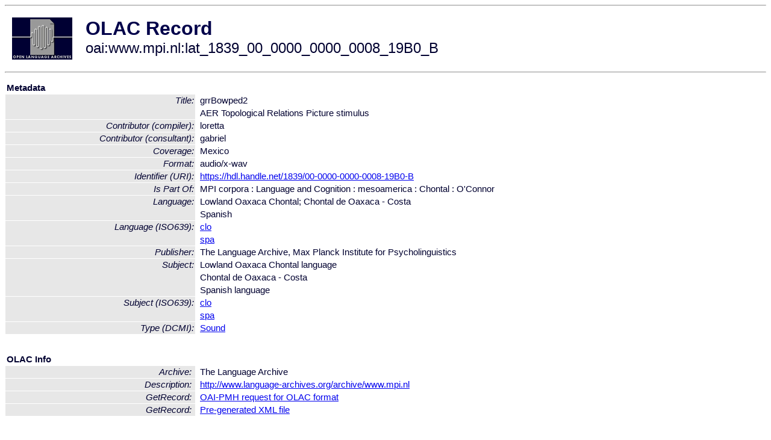

--- FILE ---
content_type: text/html
request_url: http://olac.ldc.upenn.edu/item/oai:www.mpi.nl:lat_1839_00_0000_0000_0008_19B0_B
body_size: 1704
content:
<HTML>
<HEAD>
<TITLE>OLAC Record: AER Topological Relations Picture stimulus</TITLE>
<script type="text/javascript" src="/js/gatrack.js"></script>
<LINK REL="stylesheet" TYPE="text/css" HREF="/olac.css">
<meta http-equiv="Content-Type" content="text/html; charset=UTF-8">
<meta name="DC.Title" content="grrBowped2">
<meta name="DC.Title" content="AER Topological Relations Picture stimulus">
<meta name="DC.Contributor" content="[role = consultant] gabriel">
<meta name="DC.Contributor" content="[role = compiler] loretta">
<meta name="DC.Coverage" content="Mexico">
<meta name="DC.Format" content="audio/x-wav">
<meta name="DC.Identifier" content="[URI] https://hdl.handle.net/1839/00-0000-0000-0008-19B0-B">
<meta name="DC.Language" content="[language = clo] Chontal de Oaxaca - Costa">
<meta name="DC.Language" content="[language = spa] Spanish">
<meta name="DC.Publisher" content="The Language Archive, Max Planck Institute for Psycholinguistics">
<meta name="DC.Relation" content="MPI corpora : Language and Cognition : mesoamerica : Chontal : O'Connor [Is Part Of]">
<meta name="DC.Subject" content="[language = clo] Chontal de Oaxaca - Costa">
<meta name="DC.Subject" content="[language = spa] Spanish">
<meta name="DC.Type" content="[DCMIType] Sound">
<style>
.lookup {width: 25%;}
.lookuptable {width: 100%;}
</style>
</HEAD>

<BODY>
<HR>
<TABLE CELLPADDING="10">
<TR>
<TD> <A HREF="/"><IMG SRC="/images/olac100.gif"
BORDER="0"></A></TD>
<TD><span style="color:#00004a; font-size:24pt; font-weight:bold"
>OLAC Record</span><br/><span style="font-size:18pt"
>oai:www.mpi.nl:lat_1839_00_0000_0000_0008_19B0_B</span></FONT></H1></TD>
</TR>
</TABLE>
<HR>

<p><table class=lookuptable cellspacing=1 cellpadding=2 border=0>
<tr><td colspan=3><b>Metadata</b></td></tr>
<tr><td class=lookup rowspan=2><i>Title:</i></td><td></td><td>grrBowped2</td></tr>
<tr><td></td><td>AER Topological Relations Picture stimulus</td></tr>
<tr><td class=lookup ><i>Contributor (compiler):</i></td><td></td><td>loretta</td></tr>
<tr><td class=lookup ><i>Contributor (consultant):</i></td><td></td><td>gabriel</td></tr>
<tr><td class=lookup ><i>Coverage:</i></td><td></td><td>Mexico</td></tr>
<tr><td class=lookup ><i>Format:</i></td><td></td><td>audio/x-wav</td></tr>
<tr><td class=lookup ><i>Identifier (URI):</i></td><td></td><td><a href="https://hdl.handle.net/1839/00-0000-0000-0008-19B0-B" onClick="_gaq.push(['_trackPageview', '/archive_item_clicks/www.mpi.nl']);">https://hdl.handle.net/1839/00-0000-0000-0008-19B0-B</a></td></tr>
<tr><td class=lookup ><i>Is Part Of:</i></td><td></td><td>MPI corpora : Language and Cognition : mesoamerica : Chontal : O'Connor</td></tr>
<tr><td class=lookup rowspan=2><i>Language:</i></td><td></td><td>Lowland Oaxaca Chontal; Chontal de Oaxaca - Costa</td></tr>
<tr><td></td><td>Spanish</td></tr>
<tr><td class=lookup rowspan=2><i>Language (ISO639):</i></td><td></td><td><a href="/language/clo">clo</a></td></tr>
<tr><td></td><td><a href="/language/spa">spa</a></td></tr>
<tr><td class=lookup ><i>Publisher:</i></td><td></td><td>The Language Archive, Max Planck Institute for Psycholinguistics</td></tr>
<tr><td class=lookup rowspan=3><i>Subject:</i></td><td></td><td>Lowland Oaxaca Chontal language</td></tr>
<tr><td></td><td>Chontal de Oaxaca - Costa</td></tr>
<tr><td></td><td>Spanish language</td></tr>
<tr><td class=lookup rowspan=2><i>Subject (ISO639):</i></td><td></td><td><a href="/language/clo">clo</a></td></tr>
<tr><td></td><td><a href="/language/spa">spa</a></td></tr>
<tr><td class=lookup ><i>Type (DCMI):</i></td><td></td><td><a href="/search?q=dcmi_Sound&a=---+all+archives+">Sound</a></td></tr>
<tr>
  <td colspan=3><br><p><b>OLAC Info</b></td>
</tr>
<tr>
  <td class=lookup><i>Archive:&nbsp;</i></td>
  <td></td>
  <td>The Language Archive</td>
</tr>
<tr>
  <td class=lookup><i>Description:&nbsp;</i></td>
  <td></td>
  <td><a href="/archive/www.mpi.nl">http://www.language-archives.org/archive/www.mpi.nl</a></td>
</tr>
<tr>
  <td class=lookup><i>GetRecord:&nbsp;</i></td>
  <td></td>
  <td><a href="/cgi-bin/olaca3.pl?verb=GetRecord&identifier=oai:www.mpi.nl:lat_1839_00_0000_0000_0008_19B0_B&metadataPrefix=olac">OAI-PMH request for OLAC format</a></td>
</tr>
<tr>
  <td class=lookup><i>GetRecord:&nbsp;</i></td>
  <td></td>
  <td><a href="/static-records/oai:www.mpi.nl:lat_1839_00_0000_0000_0008_19B0_B.xml">Pre-generated XML file</td><tr>
  <td colspan=3><br><p><b>OAI Info</b></td>
</tr>
<tr>
  <td class=lookup><i>OaiIdentifier:&nbsp;</i></td>
  <td></td>
  <td><a href="/item/oai:www.mpi.nl:lat_1839_00_0000_0000_0008_19B0_B">oai:www.mpi.nl:lat_1839_00_0000_0000_0008_19B0_B</a></td>
</tr>
<tr>
  <td class=lookup><i>DateStamp:&nbsp;</i></td>
  <td></td><td>2018-04-05</td>
</tr>
<tr>
  <td class=lookup><i>GetRecord:&nbsp;</i></td>
  <td></td>
  <td><a href="/cgi-bin/olaca3.pl?verb=GetRecord&identifier=oai:www.mpi.nl:lat_1839_00_0000_0000_0008_19B0_B&metadataPrefix=oai_dc">OAI-PMH request for simple DC format</a></td>
</tr><tr><td colspan=3><br><p><b>Search Info</b></td></tr><tr><td class=lookup><i>Citation:&nbsp;</i></td><td></td><td>gabriel (consultant); loretta (compiler). n.d. MPI corpora : Language and Cognition : mesoamerica : Chontal : O'Connor.
</td></tr><tr><td class=lookup><i>Terms:&nbsp;</i></td><td></td><td>area_Americas area_Europe country_ES country_MX dcmi_Sound iso639_clo iso639_spa</td></tr><tr><td colspan=3><br><p><b>Inferred Metadata</b></td></tr><tr><td class="lookup"><i>Country:&nbsp;</i></td><td></td><td><a href="/search?q=country_ES&a=---+all+archives+">Spain</a><a href="/search?q=country_MX&a=---+all+archives+">Mexico</a></tr><tr><td class="lookup"><i>Area:&nbsp;</i></td><td></td><td><a href="/search?q=area_Americas&a=---+all+archives+">Americas</a><a href="/search?q=area_Europe&a=---+all+archives+">Europe</a></tr></table>
<script type="text/javascript">
_gaq.push(['_trackPageview', '/item/']);
_gaq.push(['_trackPageview',
           '/archive_item_hits/www.mpi.nl']);
</script>
<hr>
<div class="timestamp">
http://www.language-archives.org/item.php/oai:www.mpi.nl:lat_1839_00_0000_0000_0008_19B0_B<br>
Up-to-date as of: Sat Jan 11 15:41:49 EST 2020</div>

</BODY>
</HTML>
